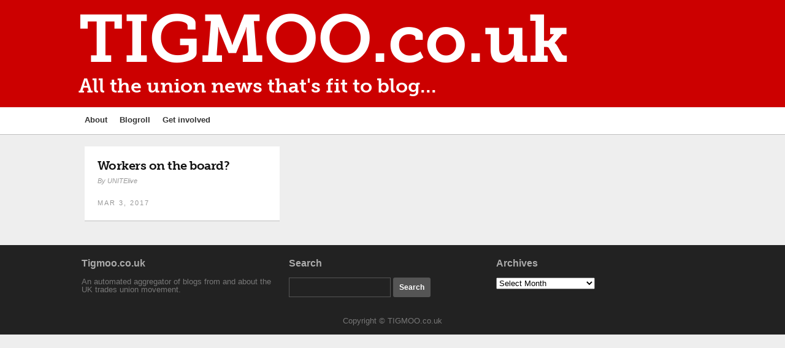

--- FILE ---
content_type: text/html; charset=UTF-8
request_url: http://tigmoo.co.uk/tag/directors/
body_size: 10273
content:
<!DOCTYPE html>
<!--[if IE 6]>
<html id="ie6" lang="en-GB">
<![endif]-->
<!--[if IE 7]>
<html id="ie7" lang="en-GB">
<![endif]-->
<!--[if IE 8]>
<html id="ie8" lang="en-GB">
<![endif]-->
<!--[if !(IE 6) | !(IE 7) | !(IE 8)  ]><!-->
<html lang="en-GB">
<!--<![endif]-->
<head>
    <meta charset="UTF-8" />
    <title>
          directors | TIGMOO.co.uk    </title>
    <meta name="viewport" content="width=device-width, user-scalable=yes, initial-scale=1.0, minimum-scale=1.0, maximum-scale=1.0"/>
    <link rel="profile" href="http://gmpg.org/xfn/11" />
    <link rel="pingback" href="http://tigmoo.co.uk/xmlrpc.php" />
    <meta name='robots' content='max-image-preview:large' />
<link rel='dns-prefetch' href='//platform-api.sharethis.com' />
<link rel="alternate" type="application/rss+xml" title="TIGMOO.co.uk &raquo; Feed" href="http://tigmoo.co.uk/feed/" />
<link rel="alternate" type="application/rss+xml" title="TIGMOO.co.uk &raquo; Comments Feed" href="http://tigmoo.co.uk/comments/feed/" />
<link rel="alternate" type="application/rss+xml" title="TIGMOO.co.uk &raquo; directors Tag Feed" href="http://tigmoo.co.uk/tag/directors/feed/" />
<script type="text/javascript">
/* <![CDATA[ */
window._wpemojiSettings = {"baseUrl":"https:\/\/s.w.org\/images\/core\/emoji\/15.0.3\/72x72\/","ext":".png","svgUrl":"https:\/\/s.w.org\/images\/core\/emoji\/15.0.3\/svg\/","svgExt":".svg","source":{"concatemoji":"http:\/\/tigmoo.co.uk\/wp-includes\/js\/wp-emoji-release.min.js?ver=6.5.7"}};
/*! This file is auto-generated */
!function(i,n){var o,s,e;function c(e){try{var t={supportTests:e,timestamp:(new Date).valueOf()};sessionStorage.setItem(o,JSON.stringify(t))}catch(e){}}function p(e,t,n){e.clearRect(0,0,e.canvas.width,e.canvas.height),e.fillText(t,0,0);var t=new Uint32Array(e.getImageData(0,0,e.canvas.width,e.canvas.height).data),r=(e.clearRect(0,0,e.canvas.width,e.canvas.height),e.fillText(n,0,0),new Uint32Array(e.getImageData(0,0,e.canvas.width,e.canvas.height).data));return t.every(function(e,t){return e===r[t]})}function u(e,t,n){switch(t){case"flag":return n(e,"\ud83c\udff3\ufe0f\u200d\u26a7\ufe0f","\ud83c\udff3\ufe0f\u200b\u26a7\ufe0f")?!1:!n(e,"\ud83c\uddfa\ud83c\uddf3","\ud83c\uddfa\u200b\ud83c\uddf3")&&!n(e,"\ud83c\udff4\udb40\udc67\udb40\udc62\udb40\udc65\udb40\udc6e\udb40\udc67\udb40\udc7f","\ud83c\udff4\u200b\udb40\udc67\u200b\udb40\udc62\u200b\udb40\udc65\u200b\udb40\udc6e\u200b\udb40\udc67\u200b\udb40\udc7f");case"emoji":return!n(e,"\ud83d\udc26\u200d\u2b1b","\ud83d\udc26\u200b\u2b1b")}return!1}function f(e,t,n){var r="undefined"!=typeof WorkerGlobalScope&&self instanceof WorkerGlobalScope?new OffscreenCanvas(300,150):i.createElement("canvas"),a=r.getContext("2d",{willReadFrequently:!0}),o=(a.textBaseline="top",a.font="600 32px Arial",{});return e.forEach(function(e){o[e]=t(a,e,n)}),o}function t(e){var t=i.createElement("script");t.src=e,t.defer=!0,i.head.appendChild(t)}"undefined"!=typeof Promise&&(o="wpEmojiSettingsSupports",s=["flag","emoji"],n.supports={everything:!0,everythingExceptFlag:!0},e=new Promise(function(e){i.addEventListener("DOMContentLoaded",e,{once:!0})}),new Promise(function(t){var n=function(){try{var e=JSON.parse(sessionStorage.getItem(o));if("object"==typeof e&&"number"==typeof e.timestamp&&(new Date).valueOf()<e.timestamp+604800&&"object"==typeof e.supportTests)return e.supportTests}catch(e){}return null}();if(!n){if("undefined"!=typeof Worker&&"undefined"!=typeof OffscreenCanvas&&"undefined"!=typeof URL&&URL.createObjectURL&&"undefined"!=typeof Blob)try{var e="postMessage("+f.toString()+"("+[JSON.stringify(s),u.toString(),p.toString()].join(",")+"));",r=new Blob([e],{type:"text/javascript"}),a=new Worker(URL.createObjectURL(r),{name:"wpTestEmojiSupports"});return void(a.onmessage=function(e){c(n=e.data),a.terminate(),t(n)})}catch(e){}c(n=f(s,u,p))}t(n)}).then(function(e){for(var t in e)n.supports[t]=e[t],n.supports.everything=n.supports.everything&&n.supports[t],"flag"!==t&&(n.supports.everythingExceptFlag=n.supports.everythingExceptFlag&&n.supports[t]);n.supports.everythingExceptFlag=n.supports.everythingExceptFlag&&!n.supports.flag,n.DOMReady=!1,n.readyCallback=function(){n.DOMReady=!0}}).then(function(){return e}).then(function(){var e;n.supports.everything||(n.readyCallback(),(e=n.source||{}).concatemoji?t(e.concatemoji):e.wpemoji&&e.twemoji&&(t(e.twemoji),t(e.wpemoji)))}))}((window,document),window._wpemojiSettings);
/* ]]> */
</script>
<style id='wp-emoji-styles-inline-css' type='text/css'>

	img.wp-smiley, img.emoji {
		display: inline !important;
		border: none !important;
		box-shadow: none !important;
		height: 1em !important;
		width: 1em !important;
		margin: 0 0.07em !important;
		vertical-align: -0.1em !important;
		background: none !important;
		padding: 0 !important;
	}
</style>
<link rel='stylesheet' id='wp-block-library-css' href='http://tigmoo.co.uk/wp-includes/css/dist/block-library/style.min.css?ver=6.5.7' type='text/css' media='all' />
<style id='classic-theme-styles-inline-css' type='text/css'>
/*! This file is auto-generated */
.wp-block-button__link{color:#fff;background-color:#32373c;border-radius:9999px;box-shadow:none;text-decoration:none;padding:calc(.667em + 2px) calc(1.333em + 2px);font-size:1.125em}.wp-block-file__button{background:#32373c;color:#fff;text-decoration:none}
</style>
<style id='global-styles-inline-css' type='text/css'>
body{--wp--preset--color--black: #000000;--wp--preset--color--cyan-bluish-gray: #abb8c3;--wp--preset--color--white: #ffffff;--wp--preset--color--pale-pink: #f78da7;--wp--preset--color--vivid-red: #cf2e2e;--wp--preset--color--luminous-vivid-orange: #ff6900;--wp--preset--color--luminous-vivid-amber: #fcb900;--wp--preset--color--light-green-cyan: #7bdcb5;--wp--preset--color--vivid-green-cyan: #00d084;--wp--preset--color--pale-cyan-blue: #8ed1fc;--wp--preset--color--vivid-cyan-blue: #0693e3;--wp--preset--color--vivid-purple: #9b51e0;--wp--preset--gradient--vivid-cyan-blue-to-vivid-purple: linear-gradient(135deg,rgba(6,147,227,1) 0%,rgb(155,81,224) 100%);--wp--preset--gradient--light-green-cyan-to-vivid-green-cyan: linear-gradient(135deg,rgb(122,220,180) 0%,rgb(0,208,130) 100%);--wp--preset--gradient--luminous-vivid-amber-to-luminous-vivid-orange: linear-gradient(135deg,rgba(252,185,0,1) 0%,rgba(255,105,0,1) 100%);--wp--preset--gradient--luminous-vivid-orange-to-vivid-red: linear-gradient(135deg,rgba(255,105,0,1) 0%,rgb(207,46,46) 100%);--wp--preset--gradient--very-light-gray-to-cyan-bluish-gray: linear-gradient(135deg,rgb(238,238,238) 0%,rgb(169,184,195) 100%);--wp--preset--gradient--cool-to-warm-spectrum: linear-gradient(135deg,rgb(74,234,220) 0%,rgb(151,120,209) 20%,rgb(207,42,186) 40%,rgb(238,44,130) 60%,rgb(251,105,98) 80%,rgb(254,248,76) 100%);--wp--preset--gradient--blush-light-purple: linear-gradient(135deg,rgb(255,206,236) 0%,rgb(152,150,240) 100%);--wp--preset--gradient--blush-bordeaux: linear-gradient(135deg,rgb(254,205,165) 0%,rgb(254,45,45) 50%,rgb(107,0,62) 100%);--wp--preset--gradient--luminous-dusk: linear-gradient(135deg,rgb(255,203,112) 0%,rgb(199,81,192) 50%,rgb(65,88,208) 100%);--wp--preset--gradient--pale-ocean: linear-gradient(135deg,rgb(255,245,203) 0%,rgb(182,227,212) 50%,rgb(51,167,181) 100%);--wp--preset--gradient--electric-grass: linear-gradient(135deg,rgb(202,248,128) 0%,rgb(113,206,126) 100%);--wp--preset--gradient--midnight: linear-gradient(135deg,rgb(2,3,129) 0%,rgb(40,116,252) 100%);--wp--preset--font-size--small: 13px;--wp--preset--font-size--medium: 20px;--wp--preset--font-size--large: 36px;--wp--preset--font-size--x-large: 42px;--wp--preset--spacing--20: 0.44rem;--wp--preset--spacing--30: 0.67rem;--wp--preset--spacing--40: 1rem;--wp--preset--spacing--50: 1.5rem;--wp--preset--spacing--60: 2.25rem;--wp--preset--spacing--70: 3.38rem;--wp--preset--spacing--80: 5.06rem;--wp--preset--shadow--natural: 6px 6px 9px rgba(0, 0, 0, 0.2);--wp--preset--shadow--deep: 12px 12px 50px rgba(0, 0, 0, 0.4);--wp--preset--shadow--sharp: 6px 6px 0px rgba(0, 0, 0, 0.2);--wp--preset--shadow--outlined: 6px 6px 0px -3px rgba(255, 255, 255, 1), 6px 6px rgba(0, 0, 0, 1);--wp--preset--shadow--crisp: 6px 6px 0px rgba(0, 0, 0, 1);}:where(.is-layout-flex){gap: 0.5em;}:where(.is-layout-grid){gap: 0.5em;}body .is-layout-flex{display: flex;}body .is-layout-flex{flex-wrap: wrap;align-items: center;}body .is-layout-flex > *{margin: 0;}body .is-layout-grid{display: grid;}body .is-layout-grid > *{margin: 0;}:where(.wp-block-columns.is-layout-flex){gap: 2em;}:where(.wp-block-columns.is-layout-grid){gap: 2em;}:where(.wp-block-post-template.is-layout-flex){gap: 1.25em;}:where(.wp-block-post-template.is-layout-grid){gap: 1.25em;}.has-black-color{color: var(--wp--preset--color--black) !important;}.has-cyan-bluish-gray-color{color: var(--wp--preset--color--cyan-bluish-gray) !important;}.has-white-color{color: var(--wp--preset--color--white) !important;}.has-pale-pink-color{color: var(--wp--preset--color--pale-pink) !important;}.has-vivid-red-color{color: var(--wp--preset--color--vivid-red) !important;}.has-luminous-vivid-orange-color{color: var(--wp--preset--color--luminous-vivid-orange) !important;}.has-luminous-vivid-amber-color{color: var(--wp--preset--color--luminous-vivid-amber) !important;}.has-light-green-cyan-color{color: var(--wp--preset--color--light-green-cyan) !important;}.has-vivid-green-cyan-color{color: var(--wp--preset--color--vivid-green-cyan) !important;}.has-pale-cyan-blue-color{color: var(--wp--preset--color--pale-cyan-blue) !important;}.has-vivid-cyan-blue-color{color: var(--wp--preset--color--vivid-cyan-blue) !important;}.has-vivid-purple-color{color: var(--wp--preset--color--vivid-purple) !important;}.has-black-background-color{background-color: var(--wp--preset--color--black) !important;}.has-cyan-bluish-gray-background-color{background-color: var(--wp--preset--color--cyan-bluish-gray) !important;}.has-white-background-color{background-color: var(--wp--preset--color--white) !important;}.has-pale-pink-background-color{background-color: var(--wp--preset--color--pale-pink) !important;}.has-vivid-red-background-color{background-color: var(--wp--preset--color--vivid-red) !important;}.has-luminous-vivid-orange-background-color{background-color: var(--wp--preset--color--luminous-vivid-orange) !important;}.has-luminous-vivid-amber-background-color{background-color: var(--wp--preset--color--luminous-vivid-amber) !important;}.has-light-green-cyan-background-color{background-color: var(--wp--preset--color--light-green-cyan) !important;}.has-vivid-green-cyan-background-color{background-color: var(--wp--preset--color--vivid-green-cyan) !important;}.has-pale-cyan-blue-background-color{background-color: var(--wp--preset--color--pale-cyan-blue) !important;}.has-vivid-cyan-blue-background-color{background-color: var(--wp--preset--color--vivid-cyan-blue) !important;}.has-vivid-purple-background-color{background-color: var(--wp--preset--color--vivid-purple) !important;}.has-black-border-color{border-color: var(--wp--preset--color--black) !important;}.has-cyan-bluish-gray-border-color{border-color: var(--wp--preset--color--cyan-bluish-gray) !important;}.has-white-border-color{border-color: var(--wp--preset--color--white) !important;}.has-pale-pink-border-color{border-color: var(--wp--preset--color--pale-pink) !important;}.has-vivid-red-border-color{border-color: var(--wp--preset--color--vivid-red) !important;}.has-luminous-vivid-orange-border-color{border-color: var(--wp--preset--color--luminous-vivid-orange) !important;}.has-luminous-vivid-amber-border-color{border-color: var(--wp--preset--color--luminous-vivid-amber) !important;}.has-light-green-cyan-border-color{border-color: var(--wp--preset--color--light-green-cyan) !important;}.has-vivid-green-cyan-border-color{border-color: var(--wp--preset--color--vivid-green-cyan) !important;}.has-pale-cyan-blue-border-color{border-color: var(--wp--preset--color--pale-cyan-blue) !important;}.has-vivid-cyan-blue-border-color{border-color: var(--wp--preset--color--vivid-cyan-blue) !important;}.has-vivid-purple-border-color{border-color: var(--wp--preset--color--vivid-purple) !important;}.has-vivid-cyan-blue-to-vivid-purple-gradient-background{background: var(--wp--preset--gradient--vivid-cyan-blue-to-vivid-purple) !important;}.has-light-green-cyan-to-vivid-green-cyan-gradient-background{background: var(--wp--preset--gradient--light-green-cyan-to-vivid-green-cyan) !important;}.has-luminous-vivid-amber-to-luminous-vivid-orange-gradient-background{background: var(--wp--preset--gradient--luminous-vivid-amber-to-luminous-vivid-orange) !important;}.has-luminous-vivid-orange-to-vivid-red-gradient-background{background: var(--wp--preset--gradient--luminous-vivid-orange-to-vivid-red) !important;}.has-very-light-gray-to-cyan-bluish-gray-gradient-background{background: var(--wp--preset--gradient--very-light-gray-to-cyan-bluish-gray) !important;}.has-cool-to-warm-spectrum-gradient-background{background: var(--wp--preset--gradient--cool-to-warm-spectrum) !important;}.has-blush-light-purple-gradient-background{background: var(--wp--preset--gradient--blush-light-purple) !important;}.has-blush-bordeaux-gradient-background{background: var(--wp--preset--gradient--blush-bordeaux) !important;}.has-luminous-dusk-gradient-background{background: var(--wp--preset--gradient--luminous-dusk) !important;}.has-pale-ocean-gradient-background{background: var(--wp--preset--gradient--pale-ocean) !important;}.has-electric-grass-gradient-background{background: var(--wp--preset--gradient--electric-grass) !important;}.has-midnight-gradient-background{background: var(--wp--preset--gradient--midnight) !important;}.has-small-font-size{font-size: var(--wp--preset--font-size--small) !important;}.has-medium-font-size{font-size: var(--wp--preset--font-size--medium) !important;}.has-large-font-size{font-size: var(--wp--preset--font-size--large) !important;}.has-x-large-font-size{font-size: var(--wp--preset--font-size--x-large) !important;}
.wp-block-navigation a:where(:not(.wp-element-button)){color: inherit;}
:where(.wp-block-post-template.is-layout-flex){gap: 1.25em;}:where(.wp-block-post-template.is-layout-grid){gap: 1.25em;}
:where(.wp-block-columns.is-layout-flex){gap: 2em;}:where(.wp-block-columns.is-layout-grid){gap: 2em;}
.wp-block-pullquote{font-size: 1.5em;line-height: 1.6;}
</style>
<link rel='stylesheet' id='parent-style-css' href='http://tigmoo.co.uk/wp-content/themes/gridz/style.css?ver=6.5.7' type='text/css' media='all' />
<link rel='stylesheet' id='child-style-css' href='http://tigmoo.co.uk/wp-content/themes/tigmoo-theme/style.css?ver=6.5.7' type='text/css' media='all' />
<link rel='stylesheet' id='gridz_stylesheet-css' href='http://tigmoo.co.uk/wp-content/themes/tigmoo-theme/style.css?ver=1.0.1' type='text/css' media='all' />
<link rel='stylesheet' id='gridz_font_css-css' href='http://tigmoo.co.uk/wp-content/themes/gridz/fonts/stylesheet.css?ver=6.5.7' type='text/css' media='all' />
<link rel='stylesheet' id='gridz_genericons_css-css' href='http://tigmoo.co.uk/wp-content/themes/gridz/genericons/genericons.css?ver=6.5.7' type='text/css' media='all' />
<link rel='stylesheet' id='gridz_prettyPhoto_css-css' href='http://tigmoo.co.uk/wp-content/themes/gridz/css/prettyPhoto.css?ver=6.5.7' type='text/css' media='all' />
<link rel='stylesheet' id='gridz_flexslider_css-css' href='http://tigmoo.co.uk/wp-content/themes/gridz/css/flexslider.css?ver=6.5.7' type='text/css' media='all' />
<script type="text/javascript" src="http://tigmoo.co.uk/wp-includes/js/jquery/jquery.min.js?ver=3.7.1" id="jquery-core-js"></script>
<script type="text/javascript" src="http://tigmoo.co.uk/wp-includes/js/jquery/jquery-migrate.min.js?ver=3.4.1" id="jquery-migrate-js"></script>
<script type="text/javascript" src="http://tigmoo.co.uk/wp-content/themes/gridz/js/masonry.pkgd.min.js?ver=6.5.7" id="gridz_masonry_js-js"></script>
<script type="text/javascript" src="http://tigmoo.co.uk/wp-content/themes/gridz/js/imagesloaded.pkgd.min.js?ver=6.5.7" id="gridz_imagesloaded_js-js"></script>
<script type="text/javascript" src="http://tigmoo.co.uk/wp-content/themes/gridz/js/theme.js?ver=6.5.7" id="gridz_theme_js-js"></script>
<script type="text/javascript" src="http://tigmoo.co.uk/wp-content/themes/gridz/js/jquery.prettyPhoto.js?ver=6.5.7" id="gridz_prettyPhoto_js-js"></script>
<script type="text/javascript" src="http://tigmoo.co.uk/wp-content/themes/gridz/js/jquery.flexslider-min.js?ver=6.5.7" id="gridz_flexslider_js-js"></script>
<script type="text/javascript" src="http://tigmoo.co.uk/wp-content/themes/gridz/js/retina-1.1.0.min.js?ver=6.5.7" id="gridz_retina_js-js"></script>
<script type="text/javascript" src="//platform-api.sharethis.com/js/sharethis.js#source=googleanalytics-wordpress#product=ga" id="googleanalytics-platform-sharethis-js"></script>
<link rel="https://api.w.org/" href="http://tigmoo.co.uk/wp-json/" /><link rel="alternate" type="application/json" href="http://tigmoo.co.uk/wp-json/wp/v2/tags/6173" /><link rel="EditURI" type="application/rsd+xml" title="RSD" href="http://tigmoo.co.uk/xmlrpc.php?rsd" />
<meta name="generator" content="WordPress 6.5.7" />
<!--[if lt IE 9]><script src="http://tigmoo.co.uk/wp-content/themes/gridz/js/html5.js" type="text/javascript"></script><![endif]-->
<!--[if lt IE 9]><link rel="stylesheet" href="http://tigmoo.co.uk/wp-content/themes/gridz/css/ie8.css" type="text/css" media="all" /><![endif]-->
<!--[if IE]><link rel="stylesheet" href="http://tigmoo.co.uk/wp-content/themes/gridz/css/ie.css" type="text/css" media="all" /><![endif]-->
    <style type="text/css">
	body { font-family:'Helvetica Neue',Helvetica,Arial,sans-serif; }	
	.primary-menu ul li a:hover { border-bottom-color: #59a0d6; color: #59a0d6 !important; }
	.primary-menu ul li.current-menu-item a, .primary-menu ul li.current_page_item a { border-bottom-color: #59a0d6; color: #59a0d6; }
	.primary-menu li.has-bottom-child ul { border-top: 2px #59a0d6 solid; }
	#page-navigation a:hover, #page-navigation a.current, #load-more a:hover { -moz-box-shadow: 0 2px #59a0d6; -webkit-box-shadow: 0 2px #59a0d6; box-shadow: 0 2px #59a0d6; }
	.entry-title { font-family:'Helvetica Neue',Helvetica,Arial,sans-serif;font-weight:700; font-size: 16px; }
	.single-title { font-size: 22px; }
	.widget-title, .comments-title { font-family:'Helvetica Neue',Helvetica,Arial,sans-serif;font-weight:700; font-size: 16px; }
	.entry-meta a:hover, .entry-footer a:hover, .entry-content .more-link, #footer a:hover, .entry-content a, .comments-meta a, .comment-content a, #respond a, .comment-awaiting-moderation { color: #59a0d6; }
	article.grid blockquote, .widget #wp-calendar td#today span, .page-link span, .page-link a:hover span, .post-navigation a:hover, .comment-navigation a:hover { background-color: #59a0d6; }
	.flex-direction-nav a:hover, input[type="button"]:hover, input[type="reset"]:hover, input[type="submit"]:hover { background-color: #59a0d6 !important; }
	.widget_tag_cloud a:hover { border-color: #59a0d6; color: #59a0d6; }
    </style>
        <style type="text/css">
	body { background-image: none; }
    </style>
        <style type="text/css">
	#header { background-color: #e58c59; }
	#header .wrapper { height: 180px; }
	#header {  }
	#header .site-title, #header .site-title a, #header .site-description { color: #ffffff; }
	#header .site-title, #header .site-description {  }
	#header .site-title { font-size: 26px; }
	#header .site-title { font-family:'pacificoregular';font-weight:normal; }
    </style>
        	<script src="//use.typekit.net/mvd1rzd.js"></script>
<script>try{Typekit.load();}catch(e){}</script>
</head>
<body class="archive tag tag-directors tag-6173">
<header id="header">
    <div class="wrapper">
                <div class="site-info">
            <h1 class="site-title"><a href="http://tigmoo.co.uk">TIGMOO.co.uk</a></h1><p class="site-description">All the union news that&#039;s fit to blog...</p>        </div>
       
    </div>
</header>
<nav id="navigation">
    <div class="wrapper">
        <div class="primary-menu clearfix"><ul id="menu-main-nav" class="menu"><li id="menu-item-4691" class="menu-item menu-item-type-post_type menu-item-object-page menu-item-4691"><a href="http://tigmoo.co.uk/about/">About</a></li>
<li id="menu-item-4699" class="menu-item menu-item-type-post_type menu-item-object-page menu-item-4699"><a href="http://tigmoo.co.uk/blogroll/">Blogroll</a></li>
<li id="menu-item-4696" class="menu-item menu-item-type-post_type menu-item-object-page menu-item-4696"><a href="http://tigmoo.co.uk/get-involved/">Get involved</a></li>
</ul></div>    </div>
</nav>
<nav id="navigation" class="responsive-navigation"><div class="wrapper"><div class="responsive-menu"><ul><li id="select-menu-item"><a href="javascript:void(0)">Select Page</a></li><li><a href="http://tigmoo.co.uk/about/">About</a></li><li><a href="http://tigmoo.co.uk/blogroll/">Blogroll</a></li><li><a href="http://tigmoo.co.uk/get-involved/">Get involved</a></li></ul></div></div></nav><div id="content" class="grid-col-3 fullwidth">
    <div class="wrapper"><div id="container">
    <div id="grid-container">
                                    <article id="post-22810" class="grid post-22810 post type-post status-publish format-standard hentry category-campaign category-national tag-directors tag-news tag-workers-on-boards tag-workers-representatives">
        <header class="entry-header">
                <h1 class="entry-title"><a href="http://unitelive.org/workers-on-the-board/" rel="bookmark">Workers on the board?</a></h1>        <div class="entry-meta"><span class="entry-date"><a href="http://unitelive.org/workers-on-the-board/" title="1:38 pm" rel="bookmark">Mar 3, 2017</a></span><span class="entry-author">By <a href="http://tigmoo.co.uk/author/unitelive/" title="View all posts by UNITElive" rel="author">UNITElive</a></span></div>
    </header>
            <div class="entry-content"><p>One of the UK&rsquo;s largest low-pay employers is planning to appoint a worker representative to its board. &nbsp; Outsource firm Mitie, which provides care-taking and cleaning services, is considering&#8230;<a class="more-link" href="http://unitelive.org/workers-on-the-board/">Read more&#8230;</a></p>
</div>
        <div class="entry-footer">
        <table class="tablayout"><tr>
            <td class="tdleft"><span class="entry-date"><a href="http://unitelive.org/workers-on-the-board/" title="1:38 pm" rel="bookmark">Mar 3, 2017</a></span><span class="entry-author"><a href="http://tigmoo.co.uk/author/unitelive/" title="View all posts by UNITElive" rel="author">UNITElive</a></span></td>
            <td class="tdright">
                            </td>
        </tr></table>
    </div>
</article>                    
            </div>
    </div>
    <div id="primary" class="widget-area widget-area-right" role="complementary">
    
		<aside id="recent-posts-3" class="widget widget_recent_entries">
		<h3 class="widget-title">Latest posts</h3>
		<ul>
											<li>
					<a href="https://www.tuc.org.uk/node/531832">Islamophobia Awareness Month (IAM)</a>
									</li>
											<li>
					<a href="https://www.tuc.org.uk/node/531861">Apprenticeship reform will serve young people, our communities and the planet</a>
									</li>
											<li>
					<a href="https://www.tuc.org.uk/node/531869">How unions are transforming apprenticeships</a>
									</li>
											<li>
					<a href="https://www.tuc.org.uk/node/531878">Why the L20 matters &#8211; putting workers at the heart of global decision making</a>
									</li>
											<li>
					<a href="https://www.tuc.org.uk/node/531891">Facing the flu wave &#8211; what health and safety reps can do now</a>
									</li>
											<li>
					<a href="https://www.tuc.org.uk/node/531896">It’s time to make the four-day week a reality</a>
									</li>
											<li>
					<a href="https://www.tuc.org.uk/node/531911">Deadlock is broken – Employment Rights Bill passes</a>
									</li>
					</ul>

		</aside><aside id="search-5" class="widget widget_search"><form method="get" id="searchform" action="http://tigmoo.co.uk/">
    <input type="text" value="" name="s" id="s"/>
    <input type="submit" id="searchsubmit" value="Search" />
</form></aside><aside id="archives-7" class="widget widget_archive"><h3 class="widget-title">Archives</h3>
			<ul>
					<li><a href='http://tigmoo.co.uk/2026/01/'>January 2026</a></li>
	<li><a href='http://tigmoo.co.uk/2025/12/'>December 2025</a></li>
	<li><a href='http://tigmoo.co.uk/2025/11/'>November 2025</a></li>
	<li><a href='http://tigmoo.co.uk/2025/10/'>October 2025</a></li>
	<li><a href='http://tigmoo.co.uk/2025/09/'>September 2025</a></li>
	<li><a href='http://tigmoo.co.uk/2025/08/'>August 2025</a></li>
	<li><a href='http://tigmoo.co.uk/2025/07/'>July 2025</a></li>
	<li><a href='http://tigmoo.co.uk/2025/06/'>June 2025</a></li>
	<li><a href='http://tigmoo.co.uk/2025/05/'>May 2025</a></li>
	<li><a href='http://tigmoo.co.uk/2025/04/'>April 2025</a></li>
	<li><a href='http://tigmoo.co.uk/2025/03/'>March 2025</a></li>
	<li><a href='http://tigmoo.co.uk/2025/02/'>February 2025</a></li>
	<li><a href='http://tigmoo.co.uk/2025/01/'>January 2025</a></li>
	<li><a href='http://tigmoo.co.uk/2024/12/'>December 2024</a></li>
	<li><a href='http://tigmoo.co.uk/2024/11/'>November 2024</a></li>
	<li><a href='http://tigmoo.co.uk/2024/10/'>October 2024</a></li>
	<li><a href='http://tigmoo.co.uk/2024/09/'>September 2024</a></li>
	<li><a href='http://tigmoo.co.uk/2024/08/'>August 2024</a></li>
	<li><a href='http://tigmoo.co.uk/2024/07/'>July 2024</a></li>
	<li><a href='http://tigmoo.co.uk/2024/06/'>June 2024</a></li>
	<li><a href='http://tigmoo.co.uk/2024/05/'>May 2024</a></li>
	<li><a href='http://tigmoo.co.uk/2024/04/'>April 2024</a></li>
	<li><a href='http://tigmoo.co.uk/2024/03/'>March 2024</a></li>
	<li><a href='http://tigmoo.co.uk/2024/02/'>February 2024</a></li>
	<li><a href='http://tigmoo.co.uk/2024/01/'>January 2024</a></li>
	<li><a href='http://tigmoo.co.uk/2023/12/'>December 2023</a></li>
	<li><a href='http://tigmoo.co.uk/2023/11/'>November 2023</a></li>
	<li><a href='http://tigmoo.co.uk/2023/10/'>October 2023</a></li>
	<li><a href='http://tigmoo.co.uk/2023/09/'>September 2023</a></li>
	<li><a href='http://tigmoo.co.uk/2023/08/'>August 2023</a></li>
	<li><a href='http://tigmoo.co.uk/2023/07/'>July 2023</a></li>
	<li><a href='http://tigmoo.co.uk/2023/06/'>June 2023</a></li>
	<li><a href='http://tigmoo.co.uk/2023/05/'>May 2023</a></li>
	<li><a href='http://tigmoo.co.uk/2023/04/'>April 2023</a></li>
	<li><a href='http://tigmoo.co.uk/2023/03/'>March 2023</a></li>
	<li><a href='http://tigmoo.co.uk/2023/02/'>February 2023</a></li>
	<li><a href='http://tigmoo.co.uk/2023/01/'>January 2023</a></li>
	<li><a href='http://tigmoo.co.uk/2022/12/'>December 2022</a></li>
	<li><a href='http://tigmoo.co.uk/2022/11/'>November 2022</a></li>
	<li><a href='http://tigmoo.co.uk/2022/10/'>October 2022</a></li>
	<li><a href='http://tigmoo.co.uk/2022/09/'>September 2022</a></li>
	<li><a href='http://tigmoo.co.uk/2022/08/'>August 2022</a></li>
	<li><a href='http://tigmoo.co.uk/2022/07/'>July 2022</a></li>
	<li><a href='http://tigmoo.co.uk/2022/06/'>June 2022</a></li>
	<li><a href='http://tigmoo.co.uk/2022/05/'>May 2022</a></li>
	<li><a href='http://tigmoo.co.uk/2022/04/'>April 2022</a></li>
	<li><a href='http://tigmoo.co.uk/2022/03/'>March 2022</a></li>
	<li><a href='http://tigmoo.co.uk/2022/02/'>February 2022</a></li>
	<li><a href='http://tigmoo.co.uk/2022/01/'>January 2022</a></li>
	<li><a href='http://tigmoo.co.uk/2021/12/'>December 2021</a></li>
	<li><a href='http://tigmoo.co.uk/2021/11/'>November 2021</a></li>
	<li><a href='http://tigmoo.co.uk/2021/10/'>October 2021</a></li>
	<li><a href='http://tigmoo.co.uk/2021/09/'>September 2021</a></li>
	<li><a href='http://tigmoo.co.uk/2021/08/'>August 2021</a></li>
	<li><a href='http://tigmoo.co.uk/2021/07/'>July 2021</a></li>
	<li><a href='http://tigmoo.co.uk/2021/06/'>June 2021</a></li>
	<li><a href='http://tigmoo.co.uk/2021/05/'>May 2021</a></li>
	<li><a href='http://tigmoo.co.uk/2021/04/'>April 2021</a></li>
	<li><a href='http://tigmoo.co.uk/2021/03/'>March 2021</a></li>
	<li><a href='http://tigmoo.co.uk/2021/02/'>February 2021</a></li>
	<li><a href='http://tigmoo.co.uk/2021/01/'>January 2021</a></li>
	<li><a href='http://tigmoo.co.uk/2020/12/'>December 2020</a></li>
	<li><a href='http://tigmoo.co.uk/2020/11/'>November 2020</a></li>
	<li><a href='http://tigmoo.co.uk/2020/10/'>October 2020</a></li>
	<li><a href='http://tigmoo.co.uk/2020/09/'>September 2020</a></li>
	<li><a href='http://tigmoo.co.uk/2020/08/'>August 2020</a></li>
	<li><a href='http://tigmoo.co.uk/2020/07/'>July 2020</a></li>
	<li><a href='http://tigmoo.co.uk/2020/06/'>June 2020</a></li>
	<li><a href='http://tigmoo.co.uk/2020/05/'>May 2020</a></li>
	<li><a href='http://tigmoo.co.uk/2020/04/'>April 2020</a></li>
	<li><a href='http://tigmoo.co.uk/2020/03/'>March 2020</a></li>
	<li><a href='http://tigmoo.co.uk/2020/02/'>February 2020</a></li>
	<li><a href='http://tigmoo.co.uk/2020/01/'>January 2020</a></li>
	<li><a href='http://tigmoo.co.uk/2019/12/'>December 2019</a></li>
	<li><a href='http://tigmoo.co.uk/2019/11/'>November 2019</a></li>
	<li><a href='http://tigmoo.co.uk/2019/10/'>October 2019</a></li>
	<li><a href='http://tigmoo.co.uk/2019/09/'>September 2019</a></li>
	<li><a href='http://tigmoo.co.uk/2019/08/'>August 2019</a></li>
	<li><a href='http://tigmoo.co.uk/2019/07/'>July 2019</a></li>
	<li><a href='http://tigmoo.co.uk/2019/06/'>June 2019</a></li>
	<li><a href='http://tigmoo.co.uk/2019/05/'>May 2019</a></li>
	<li><a href='http://tigmoo.co.uk/2019/04/'>April 2019</a></li>
	<li><a href='http://tigmoo.co.uk/2019/03/'>March 2019</a></li>
	<li><a href='http://tigmoo.co.uk/2019/02/'>February 2019</a></li>
	<li><a href='http://tigmoo.co.uk/2019/01/'>January 2019</a></li>
	<li><a href='http://tigmoo.co.uk/2018/12/'>December 2018</a></li>
	<li><a href='http://tigmoo.co.uk/2018/11/'>November 2018</a></li>
	<li><a href='http://tigmoo.co.uk/2018/10/'>October 2018</a></li>
	<li><a href='http://tigmoo.co.uk/2018/09/'>September 2018</a></li>
	<li><a href='http://tigmoo.co.uk/2018/08/'>August 2018</a></li>
	<li><a href='http://tigmoo.co.uk/2018/07/'>July 2018</a></li>
	<li><a href='http://tigmoo.co.uk/2018/06/'>June 2018</a></li>
	<li><a href='http://tigmoo.co.uk/2018/05/'>May 2018</a></li>
	<li><a href='http://tigmoo.co.uk/2018/04/'>April 2018</a></li>
	<li><a href='http://tigmoo.co.uk/2018/03/'>March 2018</a></li>
	<li><a href='http://tigmoo.co.uk/2018/02/'>February 2018</a></li>
	<li><a href='http://tigmoo.co.uk/2018/01/'>January 2018</a></li>
	<li><a href='http://tigmoo.co.uk/2017/12/'>December 2017</a></li>
	<li><a href='http://tigmoo.co.uk/2017/11/'>November 2017</a></li>
	<li><a href='http://tigmoo.co.uk/2017/10/'>October 2017</a></li>
	<li><a href='http://tigmoo.co.uk/2017/09/'>September 2017</a></li>
	<li><a href='http://tigmoo.co.uk/2017/08/'>August 2017</a></li>
	<li><a href='http://tigmoo.co.uk/2017/07/'>July 2017</a></li>
	<li><a href='http://tigmoo.co.uk/2017/06/'>June 2017</a></li>
	<li><a href='http://tigmoo.co.uk/2017/05/'>May 2017</a></li>
	<li><a href='http://tigmoo.co.uk/2017/04/'>April 2017</a></li>
	<li><a href='http://tigmoo.co.uk/2017/03/'>March 2017</a></li>
	<li><a href='http://tigmoo.co.uk/2017/02/'>February 2017</a></li>
	<li><a href='http://tigmoo.co.uk/2017/01/'>January 2017</a></li>
	<li><a href='http://tigmoo.co.uk/2016/12/'>December 2016</a></li>
	<li><a href='http://tigmoo.co.uk/2016/11/'>November 2016</a></li>
	<li><a href='http://tigmoo.co.uk/2016/10/'>October 2016</a></li>
	<li><a href='http://tigmoo.co.uk/2016/09/'>September 2016</a></li>
	<li><a href='http://tigmoo.co.uk/2016/08/'>August 2016</a></li>
	<li><a href='http://tigmoo.co.uk/2016/07/'>July 2016</a></li>
	<li><a href='http://tigmoo.co.uk/2016/06/'>June 2016</a></li>
	<li><a href='http://tigmoo.co.uk/2016/05/'>May 2016</a></li>
	<li><a href='http://tigmoo.co.uk/2016/04/'>April 2016</a></li>
	<li><a href='http://tigmoo.co.uk/2016/03/'>March 2016</a></li>
	<li><a href='http://tigmoo.co.uk/2016/02/'>February 2016</a></li>
	<li><a href='http://tigmoo.co.uk/2016/01/'>January 2016</a></li>
	<li><a href='http://tigmoo.co.uk/2015/12/'>December 2015</a></li>
	<li><a href='http://tigmoo.co.uk/2015/11/'>November 2015</a></li>
	<li><a href='http://tigmoo.co.uk/2015/10/'>October 2015</a></li>
	<li><a href='http://tigmoo.co.uk/2015/09/'>September 2015</a></li>
	<li><a href='http://tigmoo.co.uk/2015/08/'>August 2015</a></li>
	<li><a href='http://tigmoo.co.uk/2015/07/'>July 2015</a></li>
	<li><a href='http://tigmoo.co.uk/2015/06/'>June 2015</a></li>
	<li><a href='http://tigmoo.co.uk/2015/05/'>May 2015</a></li>
	<li><a href='http://tigmoo.co.uk/2015/04/'>April 2015</a></li>
	<li><a href='http://tigmoo.co.uk/2015/03/'>March 2015</a></li>
	<li><a href='http://tigmoo.co.uk/2015/02/'>February 2015</a></li>
	<li><a href='http://tigmoo.co.uk/2015/01/'>January 2015</a></li>
	<li><a href='http://tigmoo.co.uk/2014/12/'>December 2014</a></li>
	<li><a href='http://tigmoo.co.uk/2014/11/'>November 2014</a></li>
	<li><a href='http://tigmoo.co.uk/2014/08/'>August 2014</a></li>
	<li><a href='http://tigmoo.co.uk/2014/07/'>July 2014</a></li>
	<li><a href='http://tigmoo.co.uk/2014/03/'>March 2014</a></li>
	<li><a href='http://tigmoo.co.uk/2014/01/'>January 2014</a></li>
	<li><a href='http://tigmoo.co.uk/2013/12/'>December 2013</a></li>
	<li><a href='http://tigmoo.co.uk/2013/11/'>November 2013</a></li>
	<li><a href='http://tigmoo.co.uk/2013/10/'>October 2013</a></li>
	<li><a href='http://tigmoo.co.uk/2013/09/'>September 2013</a></li>
	<li><a href='http://tigmoo.co.uk/2013/07/'>July 2013</a></li>
	<li><a href='http://tigmoo.co.uk/2013/05/'>May 2013</a></li>
	<li><a href='http://tigmoo.co.uk/2013/04/'>April 2013</a></li>
	<li><a href='http://tigmoo.co.uk/2013/01/'>January 2013</a></li>
	<li><a href='http://tigmoo.co.uk/2012/12/'>December 2012</a></li>
	<li><a href='http://tigmoo.co.uk/2012/10/'>October 2012</a></li>
	<li><a href='http://tigmoo.co.uk/2012/01/'>January 2012</a></li>
	<li><a href='http://tigmoo.co.uk/2011/11/'>November 2011</a></li>
	<li><a href='http://tigmoo.co.uk/2011/10/'>October 2011</a></li>
	<li><a href='http://tigmoo.co.uk/2011/09/'>September 2011</a></li>
	<li><a href='http://tigmoo.co.uk/2011/08/'>August 2011</a></li>
	<li><a href='http://tigmoo.co.uk/2011/07/'>July 2011</a></li>
	<li><a href='http://tigmoo.co.uk/2011/06/'>June 2011</a></li>
	<li><a href='http://tigmoo.co.uk/2011/05/'>May 2011</a></li>
	<li><a href='http://tigmoo.co.uk/2011/03/'>March 2011</a></li>
	<li><a href='http://tigmoo.co.uk/2011/01/'>January 2011</a></li>
	<li><a href='http://tigmoo.co.uk/2010/12/'>December 2010</a></li>
	<li><a href='http://tigmoo.co.uk/2010/10/'>October 2010</a></li>
	<li><a href='http://tigmoo.co.uk/2010/09/'>September 2010</a></li>
	<li><a href='http://tigmoo.co.uk/2010/07/'>July 2010</a></li>
	<li><a href='http://tigmoo.co.uk/2010/05/'>May 2010</a></li>
	<li><a href='http://tigmoo.co.uk/2004/03/'>March 2004</a></li>
			</ul>

			</aside></div>
    </div> <!-- End of content wrapper -->
</div> <!-- End of content -->
<footer id="footer">
    <div class="wrapper">
        <div id="footer-widget-area" class="clearfix three">
        <div id="first" class="widget-area" role="complementary">
        <aside id="text-5" class="widget widget_text"><h3 class="widget-title">Tigmoo.co.uk</h3>			<div class="textwidget">An automated aggregator of blogs from and about the UK trades union movement.</div>
		</aside>    </div><!-- #first .widget-area -->
    
        <div id="second" class="widget-area" role="complementary">
        <aside id="search-4" class="widget widget_search"><h3 class="widget-title">Search</h3><form method="get" id="searchform" action="http://tigmoo.co.uk/">
    <input type="text" value="" name="s" id="s"/>
    <input type="submit" id="searchsubmit" value="Search" />
</form></aside>    </div><!-- #second .widget-area -->
    
        <div id="third" class="widget-area" role="complementary">
        <aside id="archives-6" class="widget widget_archive"><h3 class="widget-title">Archives</h3>		<label class="screen-reader-text" for="archives-dropdown-6">Archives</label>
		<select id="archives-dropdown-6" name="archive-dropdown">
			
			<option value="">Select Month</option>
				<option value='http://tigmoo.co.uk/2026/01/'> January 2026 &nbsp;(3166)</option>
	<option value='http://tigmoo.co.uk/2025/12/'> December 2025 &nbsp;(5405)</option>
	<option value='http://tigmoo.co.uk/2025/11/'> November 2025 &nbsp;(5351)</option>
	<option value='http://tigmoo.co.uk/2025/10/'> October 2025 &nbsp;(5507)</option>
	<option value='http://tigmoo.co.uk/2025/09/'> September 2025 &nbsp;(5416)</option>
	<option value='http://tigmoo.co.uk/2025/08/'> August 2025 &nbsp;(5402)</option>
	<option value='http://tigmoo.co.uk/2025/07/'> July 2025 &nbsp;(5397)</option>
	<option value='http://tigmoo.co.uk/2025/06/'> June 2025 &nbsp;(5280)</option>
	<option value='http://tigmoo.co.uk/2025/05/'> May 2025 &nbsp;(5364)</option>
	<option value='http://tigmoo.co.uk/2025/04/'> April 2025 &nbsp;(5285)</option>
	<option value='http://tigmoo.co.uk/2025/03/'> March 2025 &nbsp;(5395)</option>
	<option value='http://tigmoo.co.uk/2025/02/'> February 2025 &nbsp;(4841)</option>
	<option value='http://tigmoo.co.uk/2025/01/'> January 2025 &nbsp;(5463)</option>
	<option value='http://tigmoo.co.uk/2024/12/'> December 2024 &nbsp;(5428)</option>
	<option value='http://tigmoo.co.uk/2024/11/'> November 2024 &nbsp;(5339)</option>
	<option value='http://tigmoo.co.uk/2024/10/'> October 2024 &nbsp;(5457)</option>
	<option value='http://tigmoo.co.uk/2024/09/'> September 2024 &nbsp;(5276)</option>
	<option value='http://tigmoo.co.uk/2024/08/'> August 2024 &nbsp;(5380)</option>
	<option value='http://tigmoo.co.uk/2024/07/'> July 2024 &nbsp;(5485)</option>
	<option value='http://tigmoo.co.uk/2024/06/'> June 2024 &nbsp;(5265)</option>
	<option value='http://tigmoo.co.uk/2024/05/'> May 2024 &nbsp;(1574)</option>
	<option value='http://tigmoo.co.uk/2024/04/'> April 2024 &nbsp;(125)</option>
	<option value='http://tigmoo.co.uk/2024/03/'> March 2024 &nbsp;(143)</option>
	<option value='http://tigmoo.co.uk/2024/02/'> February 2024 &nbsp;(141)</option>
	<option value='http://tigmoo.co.uk/2024/01/'> January 2024 &nbsp;(104)</option>
	<option value='http://tigmoo.co.uk/2023/12/'> December 2023 &nbsp;(101)</option>
	<option value='http://tigmoo.co.uk/2023/11/'> November 2023 &nbsp;(135)</option>
	<option value='http://tigmoo.co.uk/2023/10/'> October 2023 &nbsp;(168)</option>
	<option value='http://tigmoo.co.uk/2023/09/'> September 2023 &nbsp;(143)</option>
	<option value='http://tigmoo.co.uk/2023/08/'> August 2023 &nbsp;(118)</option>
	<option value='http://tigmoo.co.uk/2023/07/'> July 2023 &nbsp;(148)</option>
	<option value='http://tigmoo.co.uk/2023/06/'> June 2023 &nbsp;(138)</option>
	<option value='http://tigmoo.co.uk/2023/05/'> May 2023 &nbsp;(95)</option>
	<option value='http://tigmoo.co.uk/2023/04/'> April 2023 &nbsp;(102)</option>
	<option value='http://tigmoo.co.uk/2023/03/'> March 2023 &nbsp;(100)</option>
	<option value='http://tigmoo.co.uk/2023/02/'> February 2023 &nbsp;(117)</option>
	<option value='http://tigmoo.co.uk/2023/01/'> January 2023 &nbsp;(145)</option>
	<option value='http://tigmoo.co.uk/2022/12/'> December 2022 &nbsp;(121)</option>
	<option value='http://tigmoo.co.uk/2022/11/'> November 2022 &nbsp;(135)</option>
	<option value='http://tigmoo.co.uk/2022/10/'> October 2022 &nbsp;(155)</option>
	<option value='http://tigmoo.co.uk/2022/09/'> September 2022 &nbsp;(147)</option>
	<option value='http://tigmoo.co.uk/2022/08/'> August 2022 &nbsp;(109)</option>
	<option value='http://tigmoo.co.uk/2022/07/'> July 2022 &nbsp;(131)</option>
	<option value='http://tigmoo.co.uk/2022/06/'> June 2022 &nbsp;(177)</option>
	<option value='http://tigmoo.co.uk/2022/05/'> May 2022 &nbsp;(134)</option>
	<option value='http://tigmoo.co.uk/2022/04/'> April 2022 &nbsp;(152)</option>
	<option value='http://tigmoo.co.uk/2022/03/'> March 2022 &nbsp;(194)</option>
	<option value='http://tigmoo.co.uk/2022/02/'> February 2022 &nbsp;(179)</option>
	<option value='http://tigmoo.co.uk/2022/01/'> January 2022 &nbsp;(151)</option>
	<option value='http://tigmoo.co.uk/2021/12/'> December 2021 &nbsp;(140)</option>
	<option value='http://tigmoo.co.uk/2021/11/'> November 2021 &nbsp;(124)</option>
	<option value='http://tigmoo.co.uk/2021/10/'> October 2021 &nbsp;(190)</option>
	<option value='http://tigmoo.co.uk/2021/09/'> September 2021 &nbsp;(176)</option>
	<option value='http://tigmoo.co.uk/2021/08/'> August 2021 &nbsp;(105)</option>
	<option value='http://tigmoo.co.uk/2021/07/'> July 2021 &nbsp;(158)</option>
	<option value='http://tigmoo.co.uk/2021/06/'> June 2021 &nbsp;(184)</option>
	<option value='http://tigmoo.co.uk/2021/05/'> May 2021 &nbsp;(164)</option>
	<option value='http://tigmoo.co.uk/2021/04/'> April 2021 &nbsp;(171)</option>
	<option value='http://tigmoo.co.uk/2021/03/'> March 2021 &nbsp;(194)</option>
	<option value='http://tigmoo.co.uk/2021/02/'> February 2021 &nbsp;(198)</option>
	<option value='http://tigmoo.co.uk/2021/01/'> January 2021 &nbsp;(196)</option>
	<option value='http://tigmoo.co.uk/2020/12/'> December 2020 &nbsp;(215)</option>
	<option value='http://tigmoo.co.uk/2020/11/'> November 2020 &nbsp;(217)</option>
	<option value='http://tigmoo.co.uk/2020/10/'> October 2020 &nbsp;(199)</option>
	<option value='http://tigmoo.co.uk/2020/09/'> September 2020 &nbsp;(225)</option>
	<option value='http://tigmoo.co.uk/2020/08/'> August 2020 &nbsp;(157)</option>
	<option value='http://tigmoo.co.uk/2020/07/'> July 2020 &nbsp;(212)</option>
	<option value='http://tigmoo.co.uk/2020/06/'> June 2020 &nbsp;(236)</option>
	<option value='http://tigmoo.co.uk/2020/05/'> May 2020 &nbsp;(239)</option>
	<option value='http://tigmoo.co.uk/2020/04/'> April 2020 &nbsp;(243)</option>
	<option value='http://tigmoo.co.uk/2020/03/'> March 2020 &nbsp;(239)</option>
	<option value='http://tigmoo.co.uk/2020/02/'> February 2020 &nbsp;(175)</option>
	<option value='http://tigmoo.co.uk/2020/01/'> January 2020 &nbsp;(174)</option>
	<option value='http://tigmoo.co.uk/2019/12/'> December 2019 &nbsp;(138)</option>
	<option value='http://tigmoo.co.uk/2019/11/'> November 2019 &nbsp;(196)</option>
	<option value='http://tigmoo.co.uk/2019/10/'> October 2019 &nbsp;(210)</option>
	<option value='http://tigmoo.co.uk/2019/09/'> September 2019 &nbsp;(220)</option>
	<option value='http://tigmoo.co.uk/2019/08/'> August 2019 &nbsp;(134)</option>
	<option value='http://tigmoo.co.uk/2019/07/'> July 2019 &nbsp;(150)</option>
	<option value='http://tigmoo.co.uk/2019/06/'> June 2019 &nbsp;(193)</option>
	<option value='http://tigmoo.co.uk/2019/05/'> May 2019 &nbsp;(176)</option>
	<option value='http://tigmoo.co.uk/2019/04/'> April 2019 &nbsp;(194)</option>
	<option value='http://tigmoo.co.uk/2019/03/'> March 2019 &nbsp;(201)</option>
	<option value='http://tigmoo.co.uk/2019/02/'> February 2019 &nbsp;(221)</option>
	<option value='http://tigmoo.co.uk/2019/01/'> January 2019 &nbsp;(217)</option>
	<option value='http://tigmoo.co.uk/2018/12/'> December 2018 &nbsp;(120)</option>
	<option value='http://tigmoo.co.uk/2018/11/'> November 2018 &nbsp;(191)</option>
	<option value='http://tigmoo.co.uk/2018/10/'> October 2018 &nbsp;(239)</option>
	<option value='http://tigmoo.co.uk/2018/09/'> September 2018 &nbsp;(235)</option>
	<option value='http://tigmoo.co.uk/2018/08/'> August 2018 &nbsp;(164)</option>
	<option value='http://tigmoo.co.uk/2018/07/'> July 2018 &nbsp;(240)</option>
	<option value='http://tigmoo.co.uk/2018/06/'> June 2018 &nbsp;(244)</option>
	<option value='http://tigmoo.co.uk/2018/05/'> May 2018 &nbsp;(208)</option>
	<option value='http://tigmoo.co.uk/2018/04/'> April 2018 &nbsp;(223)</option>
	<option value='http://tigmoo.co.uk/2018/03/'> March 2018 &nbsp;(224)</option>
	<option value='http://tigmoo.co.uk/2018/02/'> February 2018 &nbsp;(226)</option>
	<option value='http://tigmoo.co.uk/2018/01/'> January 2018 &nbsp;(251)</option>
	<option value='http://tigmoo.co.uk/2017/12/'> December 2017 &nbsp;(186)</option>
	<option value='http://tigmoo.co.uk/2017/11/'> November 2017 &nbsp;(189)</option>
	<option value='http://tigmoo.co.uk/2017/10/'> October 2017 &nbsp;(192)</option>
	<option value='http://tigmoo.co.uk/2017/09/'> September 2017 &nbsp;(262)</option>
	<option value='http://tigmoo.co.uk/2017/08/'> August 2017 &nbsp;(183)</option>
	<option value='http://tigmoo.co.uk/2017/07/'> July 2017 &nbsp;(234)</option>
	<option value='http://tigmoo.co.uk/2017/06/'> June 2017 &nbsp;(277)</option>
	<option value='http://tigmoo.co.uk/2017/05/'> May 2017 &nbsp;(256)</option>
	<option value='http://tigmoo.co.uk/2017/04/'> April 2017 &nbsp;(275)</option>
	<option value='http://tigmoo.co.uk/2017/03/'> March 2017 &nbsp;(307)</option>
	<option value='http://tigmoo.co.uk/2017/02/'> February 2017 &nbsp;(296)</option>
	<option value='http://tigmoo.co.uk/2017/01/'> January 2017 &nbsp;(296)</option>
	<option value='http://tigmoo.co.uk/2016/12/'> December 2016 &nbsp;(250)</option>
	<option value='http://tigmoo.co.uk/2016/11/'> November 2016 &nbsp;(400)</option>
	<option value='http://tigmoo.co.uk/2016/10/'> October 2016 &nbsp;(313)</option>
	<option value='http://tigmoo.co.uk/2016/09/'> September 2016 &nbsp;(281)</option>
	<option value='http://tigmoo.co.uk/2016/08/'> August 2016 &nbsp;(273)</option>
	<option value='http://tigmoo.co.uk/2016/07/'> July 2016 &nbsp;(266)</option>
	<option value='http://tigmoo.co.uk/2016/06/'> June 2016 &nbsp;(330)</option>
	<option value='http://tigmoo.co.uk/2016/05/'> May 2016 &nbsp;(339)</option>
	<option value='http://tigmoo.co.uk/2016/04/'> April 2016 &nbsp;(382)</option>
	<option value='http://tigmoo.co.uk/2016/03/'> March 2016 &nbsp;(348)</option>
	<option value='http://tigmoo.co.uk/2016/02/'> February 2016 &nbsp;(398)</option>
	<option value='http://tigmoo.co.uk/2016/01/'> January 2016 &nbsp;(315)</option>
	<option value='http://tigmoo.co.uk/2015/12/'> December 2015 &nbsp;(257)</option>
	<option value='http://tigmoo.co.uk/2015/11/'> November 2015 &nbsp;(469)</option>
	<option value='http://tigmoo.co.uk/2015/10/'> October 2015 &nbsp;(663)</option>
	<option value='http://tigmoo.co.uk/2015/09/'> September 2015 &nbsp;(490)</option>
	<option value='http://tigmoo.co.uk/2015/08/'> August 2015 &nbsp;(340)</option>
	<option value='http://tigmoo.co.uk/2015/07/'> July 2015 &nbsp;(423)</option>
	<option value='http://tigmoo.co.uk/2015/06/'> June 2015 &nbsp;(477)</option>
	<option value='http://tigmoo.co.uk/2015/05/'> May 2015 &nbsp;(401)</option>
	<option value='http://tigmoo.co.uk/2015/04/'> April 2015 &nbsp;(496)</option>
	<option value='http://tigmoo.co.uk/2015/03/'> March 2015 &nbsp;(547)</option>
	<option value='http://tigmoo.co.uk/2015/02/'> February 2015 &nbsp;(277)</option>
	<option value='http://tigmoo.co.uk/2015/01/'> January 2015 &nbsp;(251)</option>
	<option value='http://tigmoo.co.uk/2014/12/'> December 2014 &nbsp;(213)</option>
	<option value='http://tigmoo.co.uk/2014/11/'> November 2014 &nbsp;(159)</option>
	<option value='http://tigmoo.co.uk/2014/08/'> August 2014 &nbsp;(1)</option>
	<option value='http://tigmoo.co.uk/2014/07/'> July 2014 &nbsp;(1)</option>
	<option value='http://tigmoo.co.uk/2014/03/'> March 2014 &nbsp;(1)</option>
	<option value='http://tigmoo.co.uk/2014/01/'> January 2014 &nbsp;(2)</option>
	<option value='http://tigmoo.co.uk/2013/12/'> December 2013 &nbsp;(4)</option>
	<option value='http://tigmoo.co.uk/2013/11/'> November 2013 &nbsp;(4)</option>
	<option value='http://tigmoo.co.uk/2013/10/'> October 2013 &nbsp;(2)</option>
	<option value='http://tigmoo.co.uk/2013/09/'> September 2013 &nbsp;(1)</option>
	<option value='http://tigmoo.co.uk/2013/07/'> July 2013 &nbsp;(1)</option>
	<option value='http://tigmoo.co.uk/2013/05/'> May 2013 &nbsp;(1)</option>
	<option value='http://tigmoo.co.uk/2013/04/'> April 2013 &nbsp;(1)</option>
	<option value='http://tigmoo.co.uk/2013/01/'> January 2013 &nbsp;(1)</option>
	<option value='http://tigmoo.co.uk/2012/12/'> December 2012 &nbsp;(1)</option>
	<option value='http://tigmoo.co.uk/2012/10/'> October 2012 &nbsp;(1)</option>
	<option value='http://tigmoo.co.uk/2012/01/'> January 2012 &nbsp;(1)</option>
	<option value='http://tigmoo.co.uk/2011/11/'> November 2011 &nbsp;(2)</option>
	<option value='http://tigmoo.co.uk/2011/10/'> October 2011 &nbsp;(2)</option>
	<option value='http://tigmoo.co.uk/2011/09/'> September 2011 &nbsp;(1)</option>
	<option value='http://tigmoo.co.uk/2011/08/'> August 2011 &nbsp;(1)</option>
	<option value='http://tigmoo.co.uk/2011/07/'> July 2011 &nbsp;(1)</option>
	<option value='http://tigmoo.co.uk/2011/06/'> June 2011 &nbsp;(4)</option>
	<option value='http://tigmoo.co.uk/2011/05/'> May 2011 &nbsp;(1)</option>
	<option value='http://tigmoo.co.uk/2011/03/'> March 2011 &nbsp;(2)</option>
	<option value='http://tigmoo.co.uk/2011/01/'> January 2011 &nbsp;(1)</option>
	<option value='http://tigmoo.co.uk/2010/12/'> December 2010 &nbsp;(1)</option>
	<option value='http://tigmoo.co.uk/2010/10/'> October 2010 &nbsp;(1)</option>
	<option value='http://tigmoo.co.uk/2010/09/'> September 2010 &nbsp;(1)</option>
	<option value='http://tigmoo.co.uk/2010/07/'> July 2010 &nbsp;(2)</option>
	<option value='http://tigmoo.co.uk/2010/05/'> May 2010 &nbsp;(1)</option>
	<option value='http://tigmoo.co.uk/2004/03/'> March 2004 &nbsp;(1)</option>

		</select>

			<script type="text/javascript">
/* <![CDATA[ */

(function() {
	var dropdown = document.getElementById( "archives-dropdown-6" );
	function onSelectChange() {
		if ( dropdown.options[ dropdown.selectedIndex ].value !== '' ) {
			document.location.href = this.options[ this.selectedIndex ].value;
		}
	}
	dropdown.onchange = onSelectChange;
})();

/* ]]> */
</script>
</aside>    </div><!-- #third .widget-area -->
    </div>        <div id="footer-credits">
            Copyright &copy; TIGMOO.co.uk        </div>
    </div>
</footer>
<a id="scroll-up" href="javascript:void(0)"><span class="genericon-uparrow"></span></a>
    <script type="text/javascript">
	jQuery(window).load(function() {
	    var $container = jQuery("#grid-container");
	    $container.imagesLoaded(function() {
		$container.masonry({
		    itemSelector: ".grid",
		    isAnimated: true
		});
	    });
	});
    </script>
        <script type="text/javascript">	
	jQuery(window).load(function() {
	    flexslider_init();
	});
	function flexslider_init() {
	    jQuery(".flexslider").flexslider({
		controlsContainer: ".flex-container",
                animation: "fade",
		slideshow: false,
		controlNav: false,
                slideshowSpeed: 4000,
		prevText: "<span class='genericon-previous'></span>",
		nextText: "<span class='genericon-next'></span>"
            });
	}
    </script>
        <script type="text/javascript">
        jQuery(document).ready(function(){
            jQuery("a[rel^='prettyPhoto']").prettyPhoto({social_tools:false});
        });
    </script>
</body>
</html>